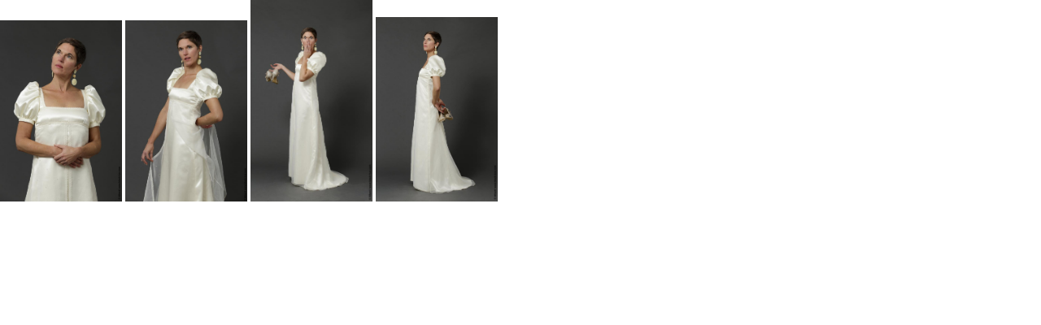

--- FILE ---
content_type: text/html
request_url: https://sandrinea.fr/wa_p_albums/p_album_kwdphfeg0/link/gal_fr.html
body_size: 127
content:
<!DOCTYPE html><html><head><meta charset="utf-8"><style>img{width:150px;}</style></head><body style='margin:0px;cursor: Default;'>
<img src="robe%20empire%201.jpg" alt="" title="">
<img src="robe%20empire%202.jpg" alt="" title="">
<img src="robe%20empire%203.jpg" alt="" title="">
<img src="robe%20empire%204.jpg" alt="" title="">
  </body></html>